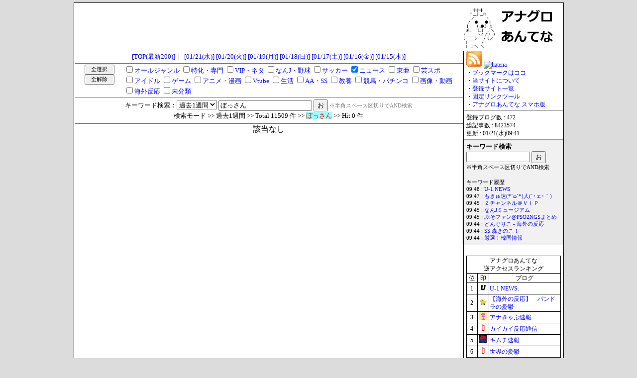

--- FILE ---
content_type: text/html; charset=UTF-8
request_url: https://anaguro.yanen.org/search.cgi?type=week&chkb=1&c_20=1&key=%E3%81%BC%E3%81%A3%E3%81%95%E3%82%93
body_size: 9981
content:
<!DOCTYPE html>

<html lang="ja">
<head>
<meta charset="UTF-8">
<title>アナグロあんてな</title>
<meta name="Keywords" content="アナグロあんてな">
<meta name="Description" content="アナグロマ">
<base href="https://anaguro.yanen.org/">
<meta name="referrer" content="unsafe-url">
<link rel="shortcut icon" href="https://anaguro.yanen.org/img/favicon.ico">
<link rel="stylesheet" type="text/css" href="https://anaguro.yanen.org/css/style.css">
<link rel="alternate" type="application/rss+xml" href="https://anaguro.yanen.org/rss/index.xml" title="rss">
<script type="text/javascript" src="https://anaguro.yanen.org/js/load_his.js"></script>
<meta name="robots" content="noindex">



<!-- Smart Phone -->
<script type="text/javascript">
<!--
	if ((navigator.userAgent.indexOf('iPhone') > 0 && navigator.userAgent.indexOf('iPad') == -1) || navigator.userAgent.indexOf('iPod') > 0 || navigator.userAgent.indexOf('Android') > 0) {
	    if (location.search.length > 1) {
			location.href = './sp.cgi' + location.search;
		} else {
			location.href = './sp.cgi';
		}
	}
// -->
</script>

<!-- All Check -->
<script type="text/javascript">
<!--
function allcheck(tf) {
	var ElementsCount = document.cate_form.elements.length;
	for( i=0 ; i<ElementsCount ; i++ ) {
		document.cate_form.elements[i].checked = tf;
	}
}
// -->
</script>

<!-- Side Fix -->
<script type="text/javascript">
<!--
$(function() {
	var navPos = $("#fixbox").offset();
	$(window).scroll(function(){
		var y = $(this).scrollTop();
		if(y > navPos.top - 10 ){
			$("#fixbox").css({"position":"fixed","top":"10px"});
		} else {
			$("#fixbox").css({"position":"absolute","top": navPos.top + "px"});
		}
	});
});
// -->
</script>

<!--Goto Top -->
<script type="text/javascript">
<!--
    $(function(){  
        $('#go_to_top').click(function () {
            $(this).blur();
            $('html,body').animate({scrollTop:0}, 'fast');
            return false;
        });
    });
// -->
</script>




<script type="text/javascript">

  var _gaq = _gaq || [];
  _gaq.push(['_setAccount', 'UA-27698873-1']);
  _gaq.push(['_trackPageview']);

  (function() {
    var ga = document.createElement('script'); ga.type = 'text/javascript'; ga.async = true;
    ga.src = ('https:' == document.location.protocol ? 'https://ssl' : 'http://www') + '.google-analytics.com/ga.js';
    var s = document.getElementsByTagName('script')[0]; s.parentNode.insertBefore(ga, s);
  })();

</script>

</head>
<body onload="load_history();">

<div id="wrapper">
	<div id="header">
		<div style="width:728px;text-align:left;float:left;min-height:1px;">

<script type="text/javascript">
var microadCompass = microadCompass || {};
microadCompass.queue = microadCompass.queue || [];
</script>
<script type="text/javascript" charset="UTF-8" src="//j.microad.net/js/compass.js" onload="new microadCompass.AdInitializer().initialize();" async></script>
<div id="dba47e128db716de0eaace5a71b2eff2" >
	<script type="text/javascript">
		microadCompass.queue.push({
			"spot": "dba47e128db716de0eaace5a71b2eff2"
		});
	</script>
</div>

		</div>
		<div style="width:200px;text-align:left;float:left;margin-left:52px;">
			<a href="./"><img src="img/anaguro200x90-03.gif" alt="アナグロあんてな"></a>
		</div>
	</div>

	<div id="contents">
    	<div id="main">
			<div class="hi_top">
<a href="./">[TOP(最新200)]</a>&nbsp;&nbsp;|&nbsp;&nbsp;
<a href="./index.cgi?date=20260121">[01/21(水)]</a>
<a href="./index.cgi?date=20260120">[01/20(火)]</a>
<a href="./index.cgi?date=20260119">[01/19(月)]</a>
<a href="./index.cgi?date=20260118">[01/18(日)]</a>
<a href="./index.cgi?date=20260117">[01/17(土)]</a>
<a href="./index.cgi?date=20260116">[01/16(金)]</a>
<a href="./index.cgi?date=20260115">[01/15(木)]</a>

			</div>
			<div class="top">
<form method="GET" action="./search.cgi" name="cate_form" Accept-charset="UTF-8">
<div style="width:100px;padding:2px 0px;float:left;">
<input type="button" value="全選択" onclick="allcheck(true);" style="width:60px;height:20px;font-size:8pt;">
<input type="button" value="全解除" onclick="allcheck(false);" style="width:60px;height:20px;font-size:8pt;">
</div>
<div style="width:670px;padding:2px 0px;float:left;text-align:left;">
<span style="white-space:nowrap;"><input type="checkbox" name="c_10" value="1"><a href="./search.cgi?type=week&amp;chkb=1&amp;c_10=1&amp;key=%e3%81%bc%e3%81%a3%e3%81%95%e3%82%93">オールジャンル</a></span>
<span style="white-space:nowrap;"><input type="checkbox" name="c_11" value="1"><a href="./search.cgi?type=week&amp;chkb=1&amp;c_11=1&amp;key=%e3%81%bc%e3%81%a3%e3%81%95%e3%82%93">特化・専門</a></span>
<span style="white-space:nowrap;"><input type="checkbox" name="c_15" value="1"><a href="./search.cgi?type=week&amp;chkb=1&amp;c_15=1&amp;key=%e3%81%bc%e3%81%a3%e3%81%95%e3%82%93">VIP・ネタ</a></span>
<span style="white-space:nowrap;"><input type="checkbox" name="c_16" value="1"><a href="./search.cgi?type=week&amp;chkb=1&amp;c_16=1&amp;key=%e3%81%bc%e3%81%a3%e3%81%95%e3%82%93">なんJ・野球</a></span>
<span style="white-space:nowrap;"><input type="checkbox" name="c_17" value="1"><a href="./search.cgi?type=week&amp;chkb=1&amp;c_17=1&amp;key=%e3%81%bc%e3%81%a3%e3%81%95%e3%82%93">サッカー</a></span>
<span style="white-space:nowrap;"><input type="checkbox" name="c_20" value="1" checked><a href="./search.cgi?type=week&amp;chkb=1&amp;c_20=1&amp;key=%e3%81%bc%e3%81%a3%e3%81%95%e3%82%93">ニュース</a></span>
<span style="white-space:nowrap;"><input type="checkbox" name="c_24" value="1"><a href="./search.cgi?type=week&amp;chkb=1&amp;c_24=1&amp;key=%e3%81%bc%e3%81%a3%e3%81%95%e3%82%93">東亜</a></span>
<span style="white-space:nowrap;"><input type="checkbox" name="c_30" value="1"><a href="./search.cgi?type=week&amp;chkb=1&amp;c_30=1&amp;key=%e3%81%bc%e3%81%a3%e3%81%95%e3%82%93">芸スポ</a></span>
<span style="white-space:nowrap;"><input type="checkbox" name="c_31" value="1"><a href="./search.cgi?type=week&amp;chkb=1&amp;c_31=1&amp;key=%e3%81%bc%e3%81%a3%e3%81%95%e3%82%93">アイドル</a></span>
<span style="white-space:nowrap;"><input type="checkbox" name="c_40" value="1"><a href="./search.cgi?type=week&amp;chkb=1&amp;c_40=1&amp;key=%e3%81%bc%e3%81%a3%e3%81%95%e3%82%93">ゲーム</a></span>
<span style="white-space:nowrap;"><input type="checkbox" name="c_41" value="1"><a href="./search.cgi?type=week&amp;chkb=1&amp;c_41=1&amp;key=%e3%81%bc%e3%81%a3%e3%81%95%e3%82%93">アニメ・漫画</a></span>
<span style="white-space:nowrap;"><input type="checkbox" name="c_45" value="1"><a href="./search.cgi?type=week&amp;chkb=1&amp;c_45=1&amp;key=%e3%81%bc%e3%81%a3%e3%81%95%e3%82%93">Vtube</a></span>
<span style="white-space:nowrap;"><input type="checkbox" name="c_51" value="1"><a href="./search.cgi?type=week&amp;chkb=1&amp;c_51=1&amp;key=%e3%81%bc%e3%81%a3%e3%81%95%e3%82%93">生活</a></span>
<span style="white-space:nowrap;"><input type="checkbox" name="c_60" value="1"><a href="./search.cgi?type=week&amp;chkb=1&amp;c_60=1&amp;key=%e3%81%bc%e3%81%a3%e3%81%95%e3%82%93">AA・SS</a></span>
<span style="white-space:nowrap;"><input type="checkbox" name="c_61" value="1"><a href="./search.cgi?type=week&amp;chkb=1&amp;c_61=1&amp;key=%e3%81%bc%e3%81%a3%e3%81%95%e3%82%93">教養</a></span>
<span style="white-space:nowrap;"><input type="checkbox" name="c_63" value="1"><a href="./search.cgi?type=week&amp;chkb=1&amp;c_63=1&amp;key=%e3%81%bc%e3%81%a3%e3%81%95%e3%82%93">競馬・パチンコ</a></span>
<span style="white-space:nowrap;"><input type="checkbox" name="c_70" value="1"><a href="./search.cgi?type=week&amp;chkb=1&amp;c_70=1&amp;key=%e3%81%bc%e3%81%a3%e3%81%95%e3%82%93">画像・動画</a></span>
<span style="white-space:nowrap;"><input type="checkbox" name="c_95" value="1"><a href="./search.cgi?type=week&amp;chkb=1&amp;c_95=1&amp;key=%e3%81%bc%e3%81%a3%e3%81%95%e3%82%93">海外反応</a></span>
<span style="white-space:nowrap;"><input type="checkbox" name="c_99" value="1"><a href="./search.cgi?type=week&amp;chkb=1&amp;c_99=1&amp;key=%e3%81%bc%e3%81%a3%e3%81%95%e3%82%93">未分類</a></span>
</div>
<div style="height:20px;padding:4px 0px;border-top:1px solid #6d6d6d;clear:both;">
キーワード検索：<select name="type">
<option value="week" selected>過去1週間</option>
<option value="month" >過去1ヶ月</option>
</select>
<input type="text" name="key" value="ぼっさん" maxlength="40" style="width:180px;">
<input type="submit" name="btn" value="お">
<input type="hidden" name="chkb" value="1">
<span style="font-size:8pt;color:gray;">※半角スペース区切りでAND検索</span>
<br>
<span style="font-size:10pt;">検索モード &gt;&gt; 過去1週間 &gt;&gt; Total 11509 件 &gt;&gt; <span style="color:#FF0000;background-color:#99FFFF;">ぼっさん</span> &gt;&gt; Hit 0 件</span>
</div>
</form>

			</div>
<div style="height:600px;text-align:center;">該当なし</div>

			<div class="bottom">
<a href="./">[TOP]</a>
			</div>
   		</div>
		
    	<div id="side">
			<div style="padding:4px 8px; font-size:9pt;">
				<a href="rss.html" target="_blank"><img src="img/RSS.png" alt="RSS"></a>
				<a href="https://b.hatena.ne.jp/entry/anaguro.yanen.org/" target="_blank"><img src="https://b.hatena.ne.jp/entry/image/http://anaguro.yanen.org/" alt="hatena"></a><br>
				
				・<a href="./">ブックマークはココ</a><br>
				・<a href="./about.html">当サイトについて</a><br>
				・<a href="./regi_list.html">登録サイト一覧</a><br>
				・<a href="./linktool.html">固定リンクツール</a><br>
				・<a href="./sp.cgi" class="screenshot" rel="img/qrcode_anaguro02.gif" title="アナグロあんてな for スマホ">アナグロあんてな スマホ版</a>
			</div>
			<hr>
			<div style="padding:4px 8px; font-size:9pt;">
登録ブログ数 : 472<br>
総記事数 : 8423574<br>
更新 : 01/21(水)09:41<br>

			</div>
			<hr>
			<div class="frame3">
			<form method="get" action="./search.cgi" Accept-charset="UTF-8">
			<span style="font-size:10pt;font-weight:bold;">
			キーワード検索<br>
			</span>
				<input type="text" name="key" value="" maxlength="40" style="width:120px;">
				<input type="submit" name="btn" value="お">
			</form>
			<span style="font-size:8pt;">
			※半角スペース区切りでAND検索<br>
			</span>
			<br>
			<div style="font-size:8pt">
			<div id="history"></div>
			</div>
			</div>
			<hr>

			<br>

			<div align="center">

<table border="1" style="width:190px;font-size:9pt;border:solid 1px #000000;border-collapse:collapse;border-spacing:0;">
<tr>
<td style="width:190px;text-align:center;border:solid 1px #000000;border-collapse:collapse;border-spacing:0;" colspan="3">アナグロあんてな<br>逆アクセスランキング</td>
</tr><tr>
<td style="width:20px;text-align:center;border:solid 1px #000000;border-collapse:collapse;border-spacing:0;">位</td>
<td style="width:20px;text-align:center;border:solid 1px #000000;border-collapse:collapse;border-spacing:0;">印</td>
<td style="width:150px;text-align:center;border:solid 1px #000000;border-collapse:collapse;border-spacing:0;">ブログ</td>
</tr><tr><td style="text-align:center;font-size:12px;">1</td><td style="text-align:center;"><a href="./cnt.cgi?1107=https://you1news.com/" target="_blank"><img src="./favicon/1107.png" alt="1107"></a></td><td style="font-size:12px;"><a href="./search.cgi?key=%55%2d%31%20%4e%45%57%53%2e">U-1 NEWS.</a></td></tr>
<tr><td style="text-align:center;font-size:12px;">2</td><td style="text-align:center;"><a href="./cnt.cgi?1077=http://pandora11.com/" target="_blank"><img src="./favicon/1077.png" alt="1077"></a></td><td style="font-size:12px;"><a href="./search.cgi?key=%e3%80%90%e6%b5%b7%e5%a4%96%e3%81%ae%e5%8f%8d%e5%bf%9c%e3%80%91%e3%80%80%e3%83%91%e3%83%b3%e3%83%89%e3%83%a9%e3%81%ae%e6%86%82%e9%ac%b1">【海外の反応】　パンドラの憂鬱</a></td></tr>
<tr><td style="text-align:center;font-size:12px;">3</td><td style="text-align:center;"><a href="./cnt.cgi?1258=http://anacap.doorblog.jp/" target="_blank"><img src="./favicon/1258.png" alt="1258"></a></td><td style="font-size:12px;"><a href="./search.cgi?key=%e3%82%a2%e3%83%8a%e3%81%8d%e3%82%83%e3%81%b7%e9%80%9f%e5%a0%b1">アナきゃぷ速報</a></td></tr>
<tr><td style="text-align:center;font-size:12px;">4</td><td style="text-align:center;"><a href="./cnt.cgi?1168=http://blog.livedoor.jp/kaikaihanno/" target="_blank"><img src="./favicon/1168.png" alt="1168"></a></td><td style="font-size:12px;"><a href="./search.cgi?key=%e3%82%ab%e3%82%a4%e3%82%ab%e3%82%a4%e5%8f%8d%e5%bf%9c%e9%80%9a%e4%bf%a1">カイカイ反応通信</a></td></tr>
<tr><td style="text-align:center;font-size:12px;">5</td><td style="text-align:center;"><a href="./cnt.cgi?1055=http://kimsoku.com/" target="_blank"><img src="./favicon/1055.png" alt="1055"></a></td><td style="font-size:12px;"><a href="./search.cgi?key=%e3%82%ad%e3%83%a0%e3%83%81%e9%80%9f%e5%a0%b1">キムチ速報</a></td></tr>
<tr><td style="text-align:center;font-size:12px;">6</td><td style="text-align:center;"><a href="./cnt.cgi?1169=http://blog.livedoor.jp/sekaiminzoku/" target="_blank"><img src="./favicon/1169.png" alt="1169"></a></td><td style="font-size:12px;"><a href="./search.cgi?key=%e4%b8%96%e7%95%8c%e3%81%ae%e6%86%82%e9%ac%b1">世界の憂鬱</a></td></tr>
<tr><td style="text-align:center;font-size:12px;">7</td><td style="text-align:center;"><a href="./cnt.cgi?1098=https://hosyusokuhou.jp/" target="_blank"><img src="./favicon/1098.png" alt="1098"></a></td><td style="font-size:12px;"><a href="./search.cgi?key=%e4%bf%9d%e5%ae%88%e9%80%9f%e5%a0%b1">保守速報</a></td></tr>
<tr><td style="text-align:center;font-size:12px;">8</td><td style="text-align:center;"><a href="./cnt.cgi?1237=http://blog.livedoor.jp/a_load/" target="_blank"><img src="./favicon/1237.png" alt="1237"></a></td><td style="font-size:12px;"><a href="./search.cgi?key=%e5%a5%b3%e5%ad%90%e3%82%a2%e3%83%8a%e3%81%8a%e5%ae%9d%e7%94%bb%e5%83%8f%e9%80%9f%e5%a0%b1">女子アナお宝画像速報</a></td></tr>
<tr><td style="text-align:center;font-size:12px;">9</td><td style="text-align:center;"><a href="./cnt.cgi?1552=https://jiwasoku.com/" target="_blank"><img src="./favicon/1552.png" alt="1552"></a></td><td style="font-size:12px;"><a href="./search.cgi?key=%e3%81%98%e3%82%8f%e9%80%9f%20%e8%8a%b8%e8%83%bd%e3%83%8b%e3%83%a5%e3%83%bc%e3%82%b9">じわ速 芸能ニュース</a></td></tr>
<tr><td style="text-align:center;font-size:12px;">10</td><td style="text-align:center;"><a href="./cnt.cgi?1362=http://vippers.jp/" target="_blank"><img src="./favicon/1362.png" alt="1362"></a></td><td style="font-size:12px;"><a href="./search.cgi?key=%56%49%50%50%45%52%e9%80%9f%e5%a0%b1">VIPPER速報</a></td></tr>
<tr><td style="text-align:center;font-size:11px;">11</td><td style="text-align:center;"><a href="./cnt.cgi?1512=https://yaruomatomex.com/" target="_blank"><img src="./favicon/1512.png" alt="1512"></a></td><td style="font-size:11px;"><a href="./search.cgi?key=%e3%82%84%e3%82%8b%e5%a4%ab%e3%81%be%e3%81%a8%e3%82%81%e3%81%8f%e3%81%99">やる夫まとめくす</a></td></tr>
<tr><td style="text-align:center;font-size:11px;">12</td><td style="text-align:center;"><a href="./cnt.cgi?1224=http://gensen5ch.blog.jp/" target="_blank"><img src="./favicon/1224.png" alt="1224"></a></td><td style="font-size:11px;"><a href="./search.cgi?key=%e5%8e%b3%e9%81%b8%ef%bc%81%e9%9f%93%e5%9b%bd%e6%83%85%e5%a0%b1">厳選！韓国情報</a></td></tr>
<tr><td style="text-align:center;font-size:11px;">13</td><td style="text-align:center;"><a href="./cnt.cgi?1079=http://f1jouhou2.com/" target="_blank"><img src="./favicon/1079.png" alt="1079"></a></td><td style="font-size:11px;"><a href="./search.cgi?key=%46%31%e6%83%85%e5%a0%b1%e9%80%9a">F1情報通</a></td></tr>
<tr><td style="text-align:center;font-size:11px;">14</td><td style="text-align:center;"><a href="./cnt.cgi?1262=http://dng65.com/" target="_blank"><img src="./favicon/1262.png" alt="1262"></a></td><td style="font-size:11px;"><a href="./search.cgi?key=%e3%81%a9%e3%82%93%e3%81%90%e3%82%8a%e3%81%93%20%2d%20%e6%b5%b7%e5%a4%96%e3%81%ae%e5%8f%8d%e5%bf%9c">どんぐりこ - 海外の反応</a></td></tr>
<tr><td style="text-align:center;font-size:11px;">15</td><td style="text-align:center;"><a href="./cnt.cgi?1029=https://asianoneta.blog.jp/" target="_blank"><img src="./favicon/1029.png" alt="1029"></a></td><td style="font-size:11px;"><a href="./search.cgi?key=%e3%81%82%e3%81%98%e3%81%82%e3%81%ae%e3%83%8d%e3%82%bf%e5%b8%b3">あじあのネタ帳</a></td></tr>
<tr><td style="text-align:center;font-size:11px;">16</td><td style="text-align:center;"><a href="./cnt.cgi?1040=http://mashlife.doorblog.jp/" target="_blank"><img src="./favicon/1040.png" alt="1040"></a></td><td style="font-size:11px;"><a href="./search.cgi?key=%6d%61%73%68%6c%69%66%65%e9%80%9a%e4%bf%a1">mashlife通信</a></td></tr>
<tr><td style="text-align:center;font-size:11px;">17</td><td style="text-align:center;"><a href="./cnt.cgi?1503=https://lucky318b.com/" target="_blank"><img src="./favicon/1503.png" alt="1503"></a></td><td style="font-size:11px;"><a href="./search.cgi?key=%47%6c%61%75%62%65%72%e9%80%9a%e4%bf%a1">Glauber通信</a></td></tr>
<tr><td style="text-align:center;font-size:11px;">18</td><td style="text-align:center;"><a href="./cnt.cgi?1280=http://carp-matome.blog.jp/" target="_blank"><img src="./favicon/1280.png" alt="1280"></a></td><td style="font-size:11px;"><a href="./search.cgi?key=%e5%ba%83%e5%b3%b6%e6%9d%b1%e6%b4%8b%e3%82%ab%e3%83%bc%e3%83%97%e3%81%be%e3%81%a8%e3%82%81%e3%83%96%e3%83%ad%e3%82%b0%20%7c%20%e3%81%8b%e3%83%bc%e3%81%b7%e3%81%b6%e3%83%bc%e3%82%93">広島東洋カープまとめブログ | かーぷぶーん</a></td></tr>
<tr><td style="text-align:center;font-size:11px;">19</td><td style="text-align:center;"><a href="./cnt.cgi?1052=http://workingnews117.com/" target="_blank"><img src="./favicon/1052.png" alt="1052"></a></td><td style="font-size:11px;"><a href="./search.cgi?key=%e5%83%8d%e3%81%8f%e3%83%a2%e3%83%8e%e3%83%8b%e3%83%a5%e3%83%bc%e3%82%b9%20%3a%20%e4%ba%ba%e7%94%9f%56%49%50%e8%81%b7%e4%ba%ba%e3%83%96%e3%83%ad%e3%82%b0www">働くモノニュース : 人生VIP職人ブログwww</a></td></tr>
<tr><td style="text-align:center;font-size:11px;">20</td><td style="text-align:center;"><a href="./cnt.cgi?2015=https://sakamichijyoho46.blog.jp/" target="_blank"><img src="./favicon/2015.png" alt="2015"></a></td><td style="font-size:11px;"><a href="./search.cgi?key=%e5%9d%82%e9%81%93%e6%83%85%e5%a0%b1%e9%80%9a%ef%bd%9e%e4%b9%83%e6%9c%a8%e5%9d%82%34%36%e3%81%be%e3%81%a8%e3%82%81%ef%bd%9e">坂道情報通～乃木坂46まとめ～</a></td></tr>
<tr><td style="text-align:center;font-size:11px;">21</td><td style="text-align:center;"><a href="./cnt.cgi?2016=http://tozanchannel.blog.jp/" target="_blank"><img src="./favicon/2016.png" alt="2016"></a></td><td style="font-size:11px;"><a href="./search.cgi?key=%e7%99%bb%e5%b1%b1%e3%81%a1%e3%82%83%e3%82%93%e3%81%ad%e3%82%8b">登山ちゃんねる</a></td></tr>
<tr><td style="text-align:center;font-size:11px;">22</td><td style="text-align:center;"><a href="./cnt.cgi?1054=https://cherio199.blog.fc2.com/" target="_blank"><img src="./favicon/1054.png" alt="1054"></a></td><td style="font-size:11px;"><a href="./search.cgi?key=%e3%83%92%e3%83%ad%e3%82%a4%e3%83%a2%e3%83%8e%e4%b8%ad%e6%af%92">ヒロイモノ中毒</a></td></tr>
<tr><td style="text-align:center;font-size:11px;">23</td><td style="text-align:center;"><a href="./cnt.cgi?1208=https://www.moeasia.net/" target="_blank"><img src="./favicon/1208.png" alt="1208"></a></td><td style="font-size:11px;"><a href="./search.cgi?key=%e3%82%82%e3%81%88%e3%82%8b%e3%81%82%e3%81%98%e3%81%82%28%ef%bd%a5%e2%88%80%ef%bd%a5%29">もえるあじあ(･∀･)</a></td></tr>
<tr><td style="text-align:center;font-size:11px;">24</td><td style="text-align:center;"><a href="./cnt.cgi?1804=https://toku-log.com/" target="_blank"><img src="./favicon/1804.png" alt="1804"></a></td><td style="font-size:11px;"><a href="./search.cgi?key=%e6%b5%b7%e5%a4%96%e3%83%88%e3%83%bc%e3%82%af%e3%83%ad%e3%82%b0">海外トークログ</a></td></tr>
<tr><td style="text-align:center;font-size:11px;">25</td><td style="text-align:center;"><a href="./cnt.cgi?1402=http://kannyu.blog.jp/" target="_blank"><img src="./favicon/1402.png" alt="1402"></a></td><td style="font-size:11px;"><a href="./search.cgi?key=%e3%81%8b%e3%82%93%e3%81%ab%e3%82%85%e3%83%bc%20%2d%20%e9%9f%93%e5%9b%bd%e3%81%ae%e5%8f%8d%e5%bf%9c">かんにゅー - 韓国の反応</a></td></tr>
<tr><td style="text-align:center;font-size:11px;">26</td><td style="text-align:center;"><a href="./cnt.cgi?1547=http://yurugame.doorblog.jp/" target="_blank"><img src="./favicon/1547.png" alt="1547"></a></td><td style="font-size:11px;"><a href="./search.cgi?key=%e3%82%86%e3%82%8b%e3%82%b2%e3%83%bc%e3%83%9e%e3%83%bc%e9%81%85%e5%a0%b1">ゆるゲーマー遅報</a></td></tr>
<tr><td style="text-align:center;font-size:11px;">27</td><td style="text-align:center;"><a href="./cnt.cgi?1102=http://www.calciomatome.net/" target="_blank"><img src="./favicon/1102.png" alt="1102"></a></td><td style="font-size:11px;"><a href="./search.cgi?key=%e3%82%ab%e3%83%ab%e3%83%81%e3%83%a7%e3%81%be%e3%81%a8%e3%82%81%e3%83%96%e3%83%ad%e3%82%b0">カルチョまとめブログ</a></td></tr>
<tr><td style="text-align:center;font-size:11px;">28</td><td style="text-align:center;"><a href="./cnt.cgi?1903=http://gfoodd.com/" target="_blank"><img src="./favicon/1903.png" alt="1903"></a></td><td style="font-size:11px;"><a href="./search.cgi?key=%e6%98%8e%e6%97%a5%e3%81%af%e4%bd%95%e3%82%92%e9%a3%9f%e3%81%b9%e3%82%88%e3%81%86%e3%81%8b">明日は何を食べようか</a></td></tr>
<tr><td style="text-align:center;font-size:11px;">29</td><td style="text-align:center;"><a href="./cnt.cgi?1005=http://www.wara2ch.com/" target="_blank"><img src="./favicon/1005.png" alt="1005"></a></td><td style="font-size:11px;"><a href="./search.cgi?key=%e7%ac%91%e3%80%80%e9%9f%93%e3%80%80%e3%83%96%e3%83%ad%e3%82%b0">笑　韓　ブログ</a></td></tr>
<tr><td style="text-align:center;font-size:11px;">30</td><td style="text-align:center;"><a href="./cnt.cgi?1965=http://netizen-voice.blog.jp/" target="_blank"><img src="./favicon/1965.png" alt="1965"></a></td><td style="font-size:11px;"><a href="./search.cgi?key=%e3%83%8d%e3%83%a9%e3%83%bc%e3%83%9c%e3%82%a4%e3%82%b9">ネラーボイス</a></td></tr>
<tr><td style="text-align:center;font-size:10px;">31</td><td style="text-align:center;"><a href="./cnt.cgi?1090=http://football-2ch.com/" target="_blank"><img src="./favicon/1090.png" alt="1090"></a></td><td style="font-size:10px;"><a href="./search.cgi?key=%e3%83%95%e3%83%83%e3%83%88%e3%83%9c%e3%83%bc%e3%83%ab%e9%80%9f%e5%a0%b1">フットボール速報</a></td></tr>
<tr><td style="text-align:center;font-size:10px;">32</td><td style="text-align:center;"><a href="./cnt.cgi?1795=https://psofan.tokyo/" target="_blank"><img src="./favicon/1795.png" alt="1795"></a></td><td style="font-size:10px;"><a href="./search.cgi?key=%e3%81%b7%e3%81%9d%e3%83%95%e3%82%a1%e3%83%b3">ぷそファン</a></td></tr>
<tr><td style="text-align:center;font-size:10px;">33</td><td style="text-align:center;"><a href="./cnt.cgi?1934=https://nanjmuseum.com/" target="_blank"><img src="./favicon/1934.png" alt="1934"></a></td><td style="font-size:10px;"><a href="./search.cgi?key=%e3%81%aa%e3%82%93%4a%e3%83%9f%e3%83%a5%e3%83%bc%e3%82%b8%e3%82%a2%e3%83%a0">なんJミュージアム</a></td></tr>
<tr><td style="text-align:center;font-size:10px;">34</td><td style="text-align:center;"><a href="./cnt.cgi?1369=http://j-seiji.blog.jp/" target="_blank"><img src="./favicon/1369.png" alt="1369"></a></td><td style="font-size:10px;"><a href="./search.cgi?key=%e3%81%aa%e3%82%93%4a%e6%94%bf%e6%b2%bb%e3%83%8d%e3%82%bf%e3%81%be%e3%81%a8%e3%82%81">なんJ政治ネタまとめ</a></td></tr>
<tr><td style="text-align:center;font-size:10px;">35</td><td style="text-align:center;"><a href="./cnt.cgi?1412=http://www.jisaka.com/" target="_blank"><img src="./favicon/1412.png" alt="1412"></a></td><td style="font-size:10px;"><a href="./search.cgi?key=%e6%b1%8e%e7%94%a8%e5%9e%8b%e8%87%aa%e4%bd%9c%50%43%e3%81%be%e3%81%a8%e3%82%81">汎用型自作PCまとめ</a></td></tr>
<tr><td style="text-align:center;font-size:10px;">36</td><td style="text-align:center;"><a href="./cnt.cgi?1110=http://pachinkopachisro.com/" target="_blank"><img src="./favicon/1110.png" alt="1110"></a></td><td style="font-size:10px;"><a href="./search.cgi?key=%e3%83%91%e3%83%81%e3%83%b3%e3%82%b3%e3%83%bb%e3%83%91%e3%83%81%e3%82%b9%e3%83%ad%2e%63%6f%6d">パチンコ・パチスロ.com</a></td></tr>
<tr><td style="text-align:center;font-size:10px;">37</td><td style="text-align:center;"><a href="./cnt.cgi?1194=http://kazokuchannel.doorblog.jp/" target="_blank"><img src="./favicon/1194.png" alt="1194"></a></td><td style="font-size:10px;"><a href="./search.cgi?key=%e3%81%8b%e3%81%9e%e3%81%8f%e3%81%a1%e3%82%83%e3%82%93%e3%81%ad%e3%82%8b">かぞくちゃんねる</a></td></tr>
<tr><td style="text-align:center;font-size:10px;">38</td><td style="text-align:center;"><a href="./cnt.cgi?1621=http://blog.livedoor.jp/isaacalwin1219/" target="_blank"><img src="./favicon/1621.png" alt="1621"></a></td><td style="font-size:10px;"><a href="./search.cgi?key=%e7%95%b0%e4%b8%96%e7%95%8c%e8%bb%a2%e7%94%9f%e3%81%be%e3%81%a8%e3%82%81%e9%80%9f%e5%a0%b1">異世界転生まとめ速報</a></td></tr>
<tr><td style="text-align:center;font-size:10px;">39</td><td style="text-align:center;"><a href="./cnt.cgi?1592=http://ramen2ch.com/" target="_blank"><img src="./favicon/1592.png" alt="1592"></a></td><td style="font-size:10px;"><a href="./search.cgi?key=%e3%83%a9%e3%83%bc%e3%83%a1%e3%83%b3%e9%80%9f%e5%a0%b1%ef%bd%9c%32%63%68%e3%81%be%e3%81%a8%e3%82%81%e3%83%96%e3%83%ad%e3%82%b0">ラーメン速報｜2chまとめブログ</a></td></tr>
<tr><td style="text-align:center;font-size:10px;">40</td><td style="text-align:center;"><a href="./cnt.cgi?1812=https://hiraganakeyaki.blog.jp/" target="_blank"><img src="./favicon/1812.png" alt="1812"></a></td><td style="font-size:10px;"><a href="./search.cgi?key=%e6%97%a5%e5%90%91%e5%9d%82%34%36%e3%81%be%e3%81%a8%e3%82%81%e9%80%9f%e5%a0%b1">日向坂46まとめ速報</a></td></tr>
<tr><td style="text-align:center;font-size:10px;">41</td><td style="text-align:center;"><a href="./cnt.cgi?1058=https://livejupiter2.blog.jp/" target="_blank"><img src="./favicon/1058.png" alt="1058"></a></td><td style="font-size:10px;"><a href="./search.cgi?key=%e3%81%aa%e3%82%93%4a%ef%bc%88%e3%81%be%e3%81%a8%e3%82%81%e3%81%a6%e3%81%af%ef%bc%89%e3%81%84%e3%81%8b%e3%82%93%e3%81%ae%e3%81%8b%ef%bc%9f">なんJ（まとめては）いかんのか？</a></td></tr>
<tr><td style="text-align:center;font-size:10px;">42</td><td style="text-align:center;"><a href="./cnt.cgi?1352=http://2chnewsblog.blog.jp/" target="_blank"><img src="./favicon/1352.png" alt="1352"></a></td><td style="font-size:10px;"><a href="./search.cgi?key=%ef%bc%92%e3%81%a1%e3%82%83%e3%82%93%e3%81%ad%e3%82%8b%e3%83%8b%e3%83%a5%e3%83%bc%e3%82%b9%e8%b6%85%e9%80%9f%e3%81%be%e3%81%a8%e3%82%81%ef%bc%8b">２ちゃんねるニュース超速まとめ＋</a></td></tr>
<tr><td style="text-align:center;font-size:10px;">43</td><td style="text-align:center;"><a href="./cnt.cgi?1206=https://kandatasokuho.com/" target="_blank"><img src="./favicon/1206.png" alt="1206"></a></td><td style="font-size:10px;"><a href="./search.cgi?key=%e3%82%ab%e3%83%b3%e3%83%80%e3%82%bf%e9%80%9f%e5%a0%b1">カンダタ速報</a></td></tr>
<tr><td style="text-align:center;font-size:10px;">44</td><td style="text-align:center;"><a href="./cnt.cgi?1306=http://aatyu.livedoor.blog/" target="_blank"><img src="./favicon/1306.png" alt="1306"></a></td><td style="font-size:10px;"><a href="./search.cgi?key=%e3%82%b2%e3%83%bc%e3%83%8f%e3%83%bc%e9%bb%99%e7%a4%ba%e9%8c%b2">ゲーハー黙示録</a></td></tr>
<tr><td style="text-align:center;font-size:10px;">45</td><td style="text-align:center;"><a href="./cnt.cgi?2021=http://www.anasoku.com/" target="_blank"><img src="./favicon/2021.png" alt="2021"></a></td><td style="font-size:10px;"><a href="./search.cgi?key=%e3%82%a2%e3%83%8a%e9%80%9f%e2%80%90%e5%a5%b3%e5%ad%90%e3%82%a2%e3%83%8a%e7%94%bb%e5%83%8f%e9%80%9f%e5%a0%b1">アナ速‐女子アナ画像速報</a></td></tr>
<tr><td style="text-align:center;font-size:10px;">46</td><td style="text-align:center;"><a href="./cnt.cgi?1888=https://ginjimasu.blog.jp/" target="_blank"><img src="./favicon/1888.png" alt="1888"></a></td><td style="font-size:10px;"><a href="./search.cgi?key=%e3%82%a2%e3%82%a4%e3%83%89%e3%83%ab%e3%83%bb%e5%a5%b3%e5%ad%90%e3%82%a2%e3%83%8a%e7%94%bb%e5%83%8f%e2%98%85%e5%90%9f%e3%81%98%e3%81%be%e3%81%99">アイドル・女子アナ画像★吟じます</a></td></tr>
<tr><td style="text-align:center;font-size:10px;">47</td><td style="text-align:center;"><a href="./cnt.cgi?1778=https://manga.itsys-tech.com/" target="_blank"><img src="./favicon/1778.png" alt="1778"></a></td><td style="font-size:10px;"><a href="./search.cgi?key=%e6%bc%ab%e7%94%bb%e3%81%be%e3%81%a8%e3%82%81%e9%80%9f%e5%a0%b1">漫画まとめ速報</a></td></tr>
<tr><td style="text-align:center;font-size:10px;">48</td><td style="text-align:center;"><a href="./cnt.cgi?1574=https://break-time.net/" target="_blank"><img src="./favicon/1574.png" alt="1574"></a></td><td style="font-size:10px;"><a href="./search.cgi?key=%42%52%45%41%4b%20%54%49%4d%45">BREAK TIME</a></td></tr>
<tr><td style="text-align:center;font-size:10px;">49</td><td style="text-align:center;"><a href="./cnt.cgi?1301=http://galapagosjapan.jp/" target="_blank"><img src="./favicon/1301.png" alt="1301"></a></td><td style="font-size:10px;"><a href="./search.cgi?key=%e3%82%ac%e3%83%a9%e3%83%91%e3%82%b4%e3%82%b9%e3%82%b8%e3%83%a3%e3%83%91%e3%83%b3%2d%e6%b5%b7%e5%a4%96%e3%81%ae%e5%8f%8d%e5%bf%9c">ガラパゴスジャパン-海外の反応</a></td></tr>
<tr><td style="text-align:center;font-size:10px;">50</td><td style="text-align:center;"><a href="./cnt.cgi?1035=http://www.news30over.com/" target="_blank"><img src="./favicon/1035.png" alt="1035"></a></td><td style="font-size:10px;"><a href="./search.cgi?key=%e3%83%8b%e3%83%a5%e3%83%bc%e3%82%b9%33%30%6f%76%65%72">ニュース30over</a></td></tr>
<tr><td style="text-align:center;font-size:9px;">51</td><td style="text-align:center;"><a href="./cnt.cgi?1220=http://ssbiyori.blog.fc2.com/" target="_blank"><img src="./favicon/1220.png" alt="1220"></a></td><td style="font-size:9px;"><a href="./search.cgi?key=%ef%bc%b3%ef%bc%b3%e3%81%b3%e3%82%88%e3%82%8a">ＳＳびより</a></td></tr>
<tr><td style="text-align:center;font-size:9px;">52</td><td style="text-align:center;"><a href="./cnt.cgi?1141=http://blog.livedoor.jp/waruneko00326-002/" target="_blank"><img src="./favicon/1141.png" alt="1141"></a></td><td style="font-size:9px;"><a href="./search.cgi?key=%e6%ad%b4%e5%8f%b2%e7%9a%84%e9%80%9f%e5%a0%b1">歴史的速報</a></td></tr>
<tr><td style="text-align:center;font-size:9px;">53</td><td style="text-align:center;"><a href="./cnt.cgi?1106=http://blog.livedoor.jp/qmanews/" target="_blank"><img src="./favicon/1106.png" alt="1106"></a></td><td style="font-size:9px;"><a href="./search.cgi?key=%e3%81%8f%e3%81%be%e3%83%8b%e3%83%a5%e3%83%bc%e3%82%b9">くまニュース</a></td></tr>
<tr><td style="text-align:center;font-size:9px;">54</td><td style="text-align:center;"><a href="./cnt.cgi?1813=http://blog.livedoor.jp/yakiusoku/" target="_blank"><img src="./favicon/1813.png" alt="1813"></a></td><td style="font-size:9px;"><a href="./search.cgi?key=%e6%97%a5%e5%88%8a%e3%82%84%e3%81%8d%e3%81%86%e9%80%9f%e5%a0%b1">日刊やきう速報</a></td></tr>
<tr><td style="text-align:center;font-size:9px;">55</td><td style="text-align:center;"><a href="./cnt.cgi?2013=https://nanmame.livedoor.blog/" target="_blank"><img src="./favicon/2013.png" alt="2013"></a></td><td style="font-size:9px;"><a href="./search.cgi?key=%e3%81%aa%e3%82%93%e3%81%be%e3%82%81">なんまめ</a></td></tr>
<tr><td style="text-align:center;font-size:9px;">56</td><td style="text-align:center;"><a href="./cnt.cgi?1714=https://www.mutyun.com/" target="_blank"><img src="./favicon/1714.png" alt="1714"></a></td><td style="font-size:9px;"><a href="./search.cgi?key=%6d%75%74%79%75%6e%e3%81%ae%e3%82%b2%e3%83%bc%e3%83%a0%2b%ce%b1%e3%83%96%e3%83%ad%e3%82%b0">mutyunのゲーム+αブログ</a></td></tr>
<tr><td style="text-align:center;font-size:9px;">57</td><td style="text-align:center;"><a href="./cnt.cgi?1147=http://ryusoku.com/" target="_blank"><img src="./favicon/1147.png" alt="1147"></a></td><td style="font-size:9px;"><a href="./search.cgi?key=%e6%b5%81%e9%80%9f%56%49%50">流速VIP</a></td></tr>
<tr><td style="text-align:center;font-size:9px;">57</td><td style="text-align:center;"><a href="./cnt.cgi?1276=http://totalwar.doorblog.jp/" target="_blank"><img src="./favicon/1276.png" alt="1276"></a></td><td style="font-size:9px;"><a href="./search.cgi?key=%2f%29%ef%bc%9b%ef%bd%80%cf%89%c2%b4%29%ef%bc%9c%e5%9b%bd%e5%ae%b6%e7%b7%8f%e5%8b%95%e5%93%a1%e5%a0%b1">/)；｀ω´)＜国家総動員報</a></td></tr>
<tr><td style="text-align:center;font-size:9px;">59</td><td style="text-align:center;"><a href="./cnt.cgi?1659=https://nanj-push.blog.jp/" target="_blank"><img src="./favicon/1659.png" alt="1659"></a></td><td style="font-size:9px;"><a href="./search.cgi?key=%e3%81%aa%e3%82%93%4a%20%50%55%53%48%21%21">なんJ PUSH!!</a></td></tr>
<tr><td style="text-align:center;font-size:9px;">60</td><td style="text-align:center;"><a href="./cnt.cgi?1259=http://tsubamesoku.blog.jp/" target="_blank"><img src="./favicon/1259.png" alt="1259"></a></td><td style="font-size:9px;"><a href="./search.cgi?key=%e3%83%84%e3%83%90%e3%83%a1%e9%80%9f%e5%a0%b1%ef%bc%a0%e6%9d%b1%e4%ba%ac%e3%83%a4%e3%82%af%e3%83%ab%e3%83%88%e3%82%b9%e3%83%af%e3%83%ad%e3%83%bc%e3%82%ba%e3%81%be%e3%81%a8%e3%82%81">ツバメ速報＠東京ヤクルトスワローズまとめ</a></td></tr>
<tr><td style="text-align:center;font-size:9px;">61</td><td style="text-align:center;"><a href="./cnt.cgi?1031=https://eegg.fun/" target="_blank"><img src="./favicon/1031.png" alt="1031"></a></td><td style="font-size:9px;"><a href="./search.cgi?key=%65%61%73%74%65%72%45%67%67">easterEgg</a></td></tr>
<tr><td style="text-align:center;font-size:9px;">62</td><td style="text-align:center;"><a href="./cnt.cgi?1756=http://kekkon-souken.com/" target="_blank"><img src="./favicon/1756.png" alt="1756"></a></td><td style="font-size:9px;"><a href="./search.cgi?key=%e7%b5%90%e5%a9%9a%e7%b7%8f%e7%a0%94">結婚総研</a></td></tr>
<tr><td style="text-align:center;font-size:9px;">63</td><td style="text-align:center;"><a href="./cnt.cgi?1120=http://honwaka2ch.livedoor.biz/" target="_blank"><img src="./favicon/1120.png" alt="1120"></a></td><td style="font-size:9px;"><a href="./search.cgi?key=%e3%81%bb%e3%82%93%e3%82%8f%e3%81%8b%32%e3%81%a1%e3%82%83%e3%82%93%e3%81%ad%e3%82%8b">ほんわか2ちゃんねる</a></td></tr>
<tr><td style="text-align:center;font-size:9px;">64</td><td style="text-align:center;"><a href="./cnt.cgi?1800=https://gia-chan.com/" target="_blank"><img src="./favicon/1800.png" alt="1800"></a></td><td style="font-size:9px;"><a href="./search.cgi?key=%e3%81%8e%e3%81%82%e3%81%a1%e3%82%83%e3%82%93%e3%81%ad%e3%82%8b%ef%bc%88%e4%bb%ae%ef%bc%89">ぎあちゃんねる（仮）</a></td></tr>
<tr><td style="text-align:center;font-size:9px;">65</td><td style="text-align:center;"><a href="./cnt.cgi?1084=http://imas-cg.net/" target="_blank"><img src="./favicon/1084.png" alt="1084"></a></td><td style="font-size:9px;"><a href="./search.cgi?key=%e3%82%82%e3%81%b0%e3%81%be%e3%81%99%ef%bd%9c%e3%83%87%e3%83%ac%e3%82%b9%e3%83%86%e3%81%be%e3%81%a8%e3%82%81">もばます｜デレステまとめ</a></td></tr>
<tr><td style="text-align:center;font-size:9px;">66</td><td style="text-align:center;"><a href="./cnt.cgi?1103=http://zch-vip.com/" target="_blank"><img src="./favicon/1103.png" alt="1103"></a></td><td style="font-size:9px;"><a href="./search.cgi?key=%ef%bc%ba%e3%83%81%e3%83%a3%e3%83%b3%e3%83%8d%e3%83%ab%ef%bc%a0%ef%bc%b6%ef%bc%a9%ef%bc%b0">Ｚチャンネル＠ＶＩＰ</a></td></tr>
<tr><td style="text-align:center;font-size:9px;">67</td><td style="text-align:center;"><a href="./cnt.cgi?1494=http://haronbouchannel.com/" target="_blank"><img src="./favicon/1494.png" alt="1494"></a></td><td style="font-size:9px;"><a href="./search.cgi?key=%e3%83%8f%e3%83%ad%e3%83%b3%e6%a3%92%63%68%e3%80%80%2d%e7%ab%b6%e9%a6%ac%e3%81%be%e3%81%a8%e3%82%81%2d">ハロン棒ch　-競馬まとめ-</a></td></tr>
<tr><td style="text-align:center;font-size:9px;">68</td><td style="text-align:center;"><a href="./cnt.cgi?1011=http://kosoch.com/" target="_blank"><img src="./favicon/1011.png" alt="1011"></a></td><td style="font-size:9px;"><a href="./search.cgi?key=%e5%ad%90%e8%82%b2%e3%81%a6%e3%81%a1%e3%82%83%e3%82%93%e3%81%ad%e3%82%8b">子育てちゃんねる</a></td></tr>
<tr><td style="text-align:center;font-size:9px;">69</td><td style="text-align:center;"><a href="./cnt.cgi?1066=http://fesoku.net/" target="_blank"><img src="./favicon/1066.png" alt="1066"></a></td><td style="font-size:9px;"><a href="./search.cgi?key=%e3%81%b5%e3%81%87%e3%83%bc%e9%80%9f">ふぇー速</a></td></tr>
<tr><td style="text-align:center;font-size:9px;">70</td><td style="text-align:center;"><a href="./cnt.cgi?1419=http://na2ka4.blog.fc2.com/" target="_blank"><img src="./favicon/1419.png" alt="1419"></a></td><td style="font-size:9px;"><a href="./search.cgi?key=%e3%81%82%e3%81%ae%e3%81%93%e3%82%8d%e3%81%ae">あのころの</a></td></tr>
<tr><td style="text-align:center;font-size:9px;">70</td><td style="text-align:center;"><a href="./cnt.cgi?1960=https://baynews.blog.jp/" target="_blank"><img src="./favicon/1960.png" alt="1960"></a></td><td style="font-size:9px;"><a href="./search.cgi?key=%e3%83%99%e3%82%a4%e3%82%b9%e3%82%bf%e3%83%bc%e3%82%ba%4e%45%57%53">ベイスターズNEWS</a></td></tr>
<tr><td style="text-align:center;font-size:9px;">72</td><td style="text-align:center;"><a href="./cnt.cgi?1122=http://blog.livedoor.jp/aoba_f/" target="_blank"><img src="./favicon/1122.png" alt="1122"></a></td><td style="font-size:9px;"><a href="./search.cgi?key=%e3%82%82%e3%81%8d%e3%82%85%e9%80%9f%28%2a%c2%b4%cf%89%60%2a%29%e4%ba%ba%28%c2%b4%ef%bd%a5%e3%82%a7%ef%bd%a5%ef%bd%80%29">もきゅ速(*´ω`*)人(´･ェ･｀)</a></td></tr>
<tr><td style="text-align:center;font-size:9px;">72</td><td style="text-align:center;"><a href="./cnt.cgi?2014=http://vtubernews.jp/" target="_blank"><img src="./favicon/2014.png" alt="2014"></a></td><td style="font-size:9px;"><a href="./search.cgi?key=%56%54%75%62%65%72%4e%65w%73">VTuberNews</a></td></tr>
<tr><td style="text-align:center;font-size:9px;">74</td><td style="text-align:center;"><a href="./cnt.cgi?1529=https://tabinolog.com/" target="_blank"><img src="./favicon/1529.png" alt="1529"></a></td><td style="font-size:9px;"><a href="./search.cgi?key=%e6%97%85%e3%81%ae%e3%82%8d%e3%81%90">旅のろぐ</a></td></tr>
<tr><td style="text-align:center;font-size:9px;">75</td><td style="text-align:center;"><a href="./cnt.cgi?1716=https://www.newsmana.com/" target="_blank"><img src="./favicon/1716.png" alt="1716"></a></td><td style="font-size:9px;"><a href="./search.cgi?key=%e3%81%be%e3%81%aa%e3%81%ab%e3%82%85%ef%bd%9e">まなにゅ～</a></td></tr>
<tr><td style="text-align:center;font-size:9px;">76</td><td style="text-align:center;"><a href="./cnt.cgi?1836=https://gsch.tfmwish.com/" target="_blank"><img src="./favicon/1836.png" alt="1836"></a></td><td style="font-size:9px;"><a href="./search.cgi?key=%e3%81%92%e3%83%bc%e3%81%99%e3%81%bd%63%68">げーすぽch</a></td></tr>
<tr><td style="text-align:center;font-size:9px;">76</td><td style="text-align:center;"><a href="./cnt.cgi?1941=https://kinggonzalez.net/" target="_blank"><img src="./favicon/1941.png" alt="1941"></a></td><td style="font-size:9px;"><a href="./search.cgi?key=%e3%82%b9%e3%82%ab%e3%83%83%e3%81%a8%e7%8e%8b%e5%9b%bd%ef%bc%81">スカッと王国！</a></td></tr>
<tr><td style="text-align:center;font-size:9px;">78</td><td style="text-align:center;"><a href="./cnt.cgi?1218=http://www.negisoku.com/" target="_blank"><img src="./favicon/1218.png" alt="1218"></a></td><td style="font-size:9px;"><a href="./search.cgi?key=%e3%83%8d%e3%82%ae%e9%80%9f">ネギ速</a></td></tr>
<tr><td style="text-align:center;font-size:9px;">79</td><td style="text-align:center;"><a href="./cnt.cgi?1376=https://keokeoblog.net/" target="_blank"><img src="./favicon/1376.png" alt="1376"></a></td><td style="font-size:9px;"><a href="./search.cgi?key=%e3%81%91%e3%81%8a%e3%81%91%e3%81%8a%e9%80%9f%e5%a0%b1">けおけお速報</a></td></tr>
<tr><td style="text-align:center;font-size:9px;">80</td><td style="text-align:center;"><a href="./cnt.cgi?1414=http://www.babymetaltimes.com/" target="_blank"><img src="./favicon/1414.png" alt="1414"></a></td><td style="font-size:9px;"><a href="./search.cgi?key=%42%41%42%59%4d%45%54%41%4c%20%54%49%4d%45%53">BABYMETAL TIMES</a></td></tr>
<tr><td style="text-align:center;font-size:9px;">81</td><td style="text-align:center;"><a href="./cnt.cgi?1968=https://www.nandemo-uketori.com/" target="_blank"><img src="./favicon/1968.png" alt="1968"></a></td><td style="font-size:9px;"><a href="./search.cgi?key=%e3%81%aa%e3%82%93%e3%81%a7%e3%82%82%e5%8f%97%e4%bf%a1%e9%81%85%e5%a0%b1%40%e3%81%aa%e3%82%93%4a%e3%83%bb%e3%81%8a%e3%82%93%4a%e3%81%be%e3%81%a8%e3%82%81">なんでも受信遅報@なんJ・おんJまとめ</a></td></tr>
<tr><td style="text-align:center;font-size:9px;">82</td><td style="text-align:center;"><a href="./cnt.cgi?1404=http://ge-soku.com/" target="_blank"><img src="./favicon/1404.png" alt="1404"></a></td><td style="font-size:9px;"><a href="./search.cgi?key=%e3%81%92%e3%81%87%e9%80%9f">げぇ速</a></td></tr>
<tr><td style="text-align:center;font-size:9px;">82</td><td style="text-align:center;"><a href="./cnt.cgi?1672=http://hanshintigers1.blog.jp/" target="_blank"><img src="./favicon/1672.png" alt="1672"></a></td><td style="font-size:9px;"><a href="./search.cgi?key=%e9%98%aa%e7%a5%9e%e3%82%bf%e3%82%a4%e3%82%ac%e3%83%bc%e3%82%b9%e3%81%a1%e3%82%83%e3%82%93%e3%81%ad%e3%82%8b">阪神タイガースちゃんねる</a></td></tr>
<tr><td style="text-align:center;font-size:9px;">84</td><td style="text-align:center;"><a href="./cnt.cgi?1247=http://chigesoku3.doorblog.jp/" target="_blank"><img src="./favicon/1247.png" alt="1247"></a></td><td style="font-size:9px;"><a href="./search.cgi?key=%e3%83%81%e3%82%b2%e9%80%9f">チゲ速</a></td></tr>
<tr><td style="text-align:center;font-size:9px;">84</td><td style="text-align:center;"><a href="./cnt.cgi?1855=http://tasogarech.blog.jp/" target="_blank"><img src="./favicon/1855.png" alt="1855"></a></td><td style="font-size:9px;"><a href="./search.cgi?key=%e9%bb%84%e6%98%8f%e3%81%a1%e3%82%83%e3%82%93%e3%81%ad%e3%82%8b">黄昏ちゃんねる</a></td></tr>
<tr><td style="text-align:center;font-size:9px;">86</td><td style="text-align:center;"><a href="./cnt.cgi?1406=https://ponpokonwes.com/" target="_blank"><img src="./favicon/1406.png" alt="1406"></a></td><td style="font-size:9px;"><a href="./search.cgi?key=%e3%83%9d%e3%83%b3%e3%83%9d%e3%82%b3%e3%81%ab%e3%82%85%e3%83%bc%e3%81%99%20%e3%83%95%e3%82%a1%e3%83%b3%e7%89%b9%e5%8c%96%e5%9e%8b%e3%82%a2%e3%83%8b%e3%83%a1%e6%84%9f%e6%83%b3%e3%82%b5%e3%82%a4%e3%83%88">ポンポコにゅーす ファン特化型アニメ感想サイト</a></td></tr>
<tr><td style="text-align:center;font-size:9px;">87</td><td style="text-align:center;"><a href="./cnt.cgi?1002=http://kijosoku.com/" target="_blank"><img src="./favicon/1002.png" alt="1002"></a></td><td style="font-size:9px;"><a href="./search.cgi?key=%e9%ac%bc%e5%a5%b3%e9%80%9f">鬼女速</a></td></tr>
<tr><td style="text-align:center;font-size:9px;">88</td><td style="text-align:center;"><a href="./cnt.cgi?1226=http://baikuto.doorblog.jp/" target="_blank"><img src="./favicon/1226.png" alt="1226"></a></td><td style="font-size:9px;"><a href="./search.cgi?key=%e3%83%90%e3%82%a4%e3%82%af%e3%81%a8%ef%bc%81">バイクと！</a></td></tr>
<tr><td style="text-align:center;font-size:9px;">88</td><td style="text-align:center;"><a href="./cnt.cgi?1863=https://df-browser-games.com/" target="_blank"><img src="./favicon/1863.png" alt="1863"></a></td><td style="font-size:9px;"><a href="./search.cgi?key=%e3%83%96%e3%83%a9%e3%82%a6%e3%82%b6%e3%82%b2%e3%83%bc%e3%83%a0%e9%80%9f%e5%a0%b1">ブラウザゲーム速報</a></td></tr>
<tr><td style="text-align:center;font-size:9px;">90</td><td style="text-align:center;"><a href="./cnt.cgi?1828=http://geolog-book.com/" target="_blank"><img src="./favicon/1828.png" alt="1828"></a></td><td style="font-size:9px;"><a href="./search.cgi?key=%e3%82%b8%e3%82%aa%e3%82%8d%e3%81%90">ジオろぐ</a></td></tr>
<tr><td style="text-align:center;font-size:9px;">91</td><td style="text-align:center;"><a href="./cnt.cgi?1088=http://blog.livedoor.jp/love120331/" target="_blank"><img src="./favicon/1088.png" alt="1088"></a></td><td style="font-size:9px;"><a href="./search.cgi?key=%e3%81%af%e3%83%bc%e3%81%a8%e3%83%ad%e3%82%b0">はーとログ</a></td></tr>
<tr><td style="text-align:center;font-size:9px;">91</td><td style="text-align:center;"><a href="./cnt.cgi?1874=https://footballnet.2chblog.jp/" target="_blank"><img src="./favicon/1874.png" alt="1874"></a></td><td style="font-size:9px;"><a href="./search.cgi?key=%66%6f%6f%74%62%61%6c%6c%6e%65%74%e3%80%90%e3%82%b5%e3%83%83%e3%82%ab%e3%83%bc%35%63%68%e3%81%be%e3%81%a8%e3%82%81%e3%80%91">footballnet【サッカー5chまとめ】</a></td></tr>
<tr><td style="text-align:center;font-size:9px;">93</td><td style="text-align:center;"><a href="./cnt.cgi?1348=http://tsurimatome.com/" target="_blank"><img src="./favicon/1348.png" alt="1348"></a></td><td style="font-size:9px;"><a href="./search.cgi?key=%e9%87%a3%e3%82%8a%e3%81%be%e3%81%a8%e3%82%81%e9%80%9f%e5%a0%b1">釣りまとめ速報</a></td></tr>
<tr><td style="text-align:center;font-size:9px;">94</td><td style="text-align:center;"><a href="./cnt.cgi?1651=http://marasoku.info/" target="_blank"><img src="./favicon/1651.png" alt="1651"></a></td><td style="font-size:9px;"><a href="./search.cgi?key=%e3%83%9e%e3%83%a9%e3%82%bd%e3%83%b3%e9%80%9f%e5%a0%b1">マラソン速報</a></td></tr>
<tr><td style="text-align:center;font-size:9px;">95</td><td style="text-align:center;"><a href="./cnt.cgi?1244=http://polandball.jp/" target="_blank"><img src="./favicon/1244.png" alt="1244"></a></td><td style="font-size:9px;"><a href="./search.cgi?key=%e3%83%9d%e3%83%bc%e3%83%a9%e3%83%b3%e3%83%89%e3%83%9c%e3%83%bc%e3%83%ab%20%e7%bf%bb%e8%a8%b3">ポーランドボール 翻訳</a></td></tr>
<tr><td style="text-align:center;font-size:9px;">95</td><td style="text-align:center;"><a href="./cnt.cgi?1236=http://www.movient.net/" target="_blank"><img src="./favicon/1236.png" alt="1236"></a></td><td style="font-size:9px;"><a href="./search.cgi?key=%e6%98%a0%e7%94%bb%2e%6e%65%74%20%2d%e3%83%8d%e3%82%bf%e3%83%90%e3%83%ac%7c%e6%84%9f%e6%83%b3%7c%e8%a9%95%e5%88%a4%20%32%63%68%e3%81%be%e3%81%a8%e3%82%81%e3%83%96%e3%83%ad%e3%82%b0%2d">映画.net -ネタバレ|感想|評判 2chまとめブログ-</a></td></tr>
<tr><td style="text-align:center;font-size:9px;">97</td><td style="text-align:center;"><a href="./cnt.cgi?1656=http://kongaich.livedoor.biz/" target="_blank"><img src="./favicon/1656.png" alt="1656"></a></td><td style="font-size:9px;"><a href="./search.cgi?key=%e5%a9%9a%e5%a4%96%e3%81%a1%e3%82%83%e3%82%93%e3%81%ad%e3%82%8b">婚外ちゃんねる</a></td></tr>
<tr><td style="text-align:center;font-size:9px;">98</td><td style="text-align:center;"><a href="./cnt.cgi?1101=http://blog.livedoor.jp/hawksmatome/" target="_blank"><img src="./favicon/1101.png" alt="1101"></a></td><td style="font-size:9px;"><a href="./search.cgi?key=%e9%b7%b9%e9%80%9f%40%e3%83%9b%e3%83%bc%e3%82%af%e3%82%b9%e3%81%be%e3%81%a8%e3%82%81%e3%83%96%e3%83%ad%e3%82%b0">鷹速@ホークスまとめブログ</a></td></tr>
<tr><td style="text-align:center;font-size:9px;">98</td><td style="text-align:center;"><a href="./cnt.cgi?1174=http://magunibo.blog.fc2.com/" target="_blank"><img src="./favicon/1174.png" alt="1174"></a></td><td style="font-size:9px;"><a href="./search.cgi?key=%e3%81%be%e3%81%90%e3%82%8d%e3%81%a8%e3%81%ab%e3%81%bc%e3%81%97">まぐろとにぼし</a></td></tr>
<tr><td style="text-align:center;font-size:9px;">100</td><td style="text-align:center;"><a href="./cnt.cgi?1063=http://www.akb48mt.com/" target="_blank"><img src="./favicon/1063.png" alt="1063"></a></td><td style="font-size:9px;"><a href="./search.cgi?key=%41%4b%42%34%38%e6%83%85%e5%a0%b1%e3%81%be%e3%81%a8%e3%82%81%e3%81%9f%e3%81%a3%e3%81%9f">AKB48情報まとめたった</a></td></tr>
<tr>
<td style="width:200px;font-size:9pt;text-align:center;" colspan="3">Update 01/21 09:38</td>
</tr></table>


			</div>

			<hr>

   		</div>
	</div>
</div>

<div id="footer">
<span style="font-size:8pt;">(C) 2012 アナグロあんてな</span>
</div>

<!--rrank-->
<div id="rrank"></div>
<script type="text/javascript">
document.getElementById('rrank').outerHTML = '<img src="https://anaguro.yanen.org/rrank/rrank.cgi?' + document.referrer + '" alt="rrank" style="border:none;">';
</script>

</body>
</html>

--- FILE ---
content_type: text/plain; charset=UTF-8
request_url: https://anaguro.yanen.org/s_his.cgi?hoge=1768956517045
body_size: 606
content:
09:48 : <a href="./search.cgi?type=week&key=%55%2d%31%20%4e%45%57%53">U-1 NEWS</a><br>
09:47 : <a href="./search.cgi?type=month&key=%e3%82%82%e3%81%8d%e3%82%85%e9%80%9f%28%2a%c2%b4%cf%89%60%2a%29%e4%ba%ba%28%c2%b4%ef%bd%a5%e3%82%a7%ef%bd%a5%ef%bd%80%29">もきゅ速(*´ω`*)人(´･ェ･｀)</a><br>
09:45 : <a href="./search.cgi?type=week&key=%ef%bc%ba%e3%83%81%e3%83%a3%e3%83%b3%e3%83%8d%e3%83%ab%ef%bc%a0%ef%bc%b6%ef%bc%a9%ef%bc%b0">Ｚチャンネル＠ＶＩＰ</a><br>
09:45 : <a href="./search.cgi?type=week&key=%e3%81%aa%e3%82%93%4a%e3%83%9f%e3%83%a5%e3%83%bc%e3%82%b8%e3%82%a2%e3%83%a0">なんJミュージアム</a><br>
09:45 : <a href="./search.cgi?type=week&key=%e3%81%b7%e3%81%9d%e3%83%95%e3%82%a1%e3%83%b3%40%50%53%4f%32%4e%47%53%e3%81%be%e3%81%a8%e3%82%81">ぷそファン@PSO2NGSまとめ</a><br>
09:44 : <a href="./search.cgi?type=week&key=%e3%81%a9%e3%82%93%e3%81%90%e3%82%8a%e3%81%93%20%2d%20%e6%b5%b7%e5%a4%96%e3%81%ae%e5%8f%8d%e5%bf%9c">どんぐりこ - 海外の反応</a><br>
09:44 : <a href="./search.cgi?type=week&key=%53%53%20%e6%a3%ae%e3%81%8d%e3%81%ae%e3%81%93%ef%bc%81">SS 森きのこ！</a><br>
09:44 : <a href="./search.cgi?type=week&key=%e5%8e%b3%e9%81%b8%ef%bc%81%e9%9f%93%e5%9b%bd%e6%83%85%e5%a0%b1">厳選！韓国情報</a><br>


--- FILE ---
content_type: text/plain; charset=UTF-8
request_url: https://anaguro.yanen.org/s_his.cgi?hoge=1768956517045
body_size: 606
content:
09:48 : <a href="./search.cgi?type=week&key=%55%2d%31%20%4e%45%57%53">U-1 NEWS</a><br>
09:47 : <a href="./search.cgi?type=month&key=%e3%82%82%e3%81%8d%e3%82%85%e9%80%9f%28%2a%c2%b4%cf%89%60%2a%29%e4%ba%ba%28%c2%b4%ef%bd%a5%e3%82%a7%ef%bd%a5%ef%bd%80%29">もきゅ速(*´ω`*)人(´･ェ･｀)</a><br>
09:45 : <a href="./search.cgi?type=week&key=%ef%bc%ba%e3%83%81%e3%83%a3%e3%83%b3%e3%83%8d%e3%83%ab%ef%bc%a0%ef%bc%b6%ef%bc%a9%ef%bc%b0">Ｚチャンネル＠ＶＩＰ</a><br>
09:45 : <a href="./search.cgi?type=week&key=%e3%81%aa%e3%82%93%4a%e3%83%9f%e3%83%a5%e3%83%bc%e3%82%b8%e3%82%a2%e3%83%a0">なんJミュージアム</a><br>
09:45 : <a href="./search.cgi?type=week&key=%e3%81%b7%e3%81%9d%e3%83%95%e3%82%a1%e3%83%b3%40%50%53%4f%32%4e%47%53%e3%81%be%e3%81%a8%e3%82%81">ぷそファン@PSO2NGSまとめ</a><br>
09:44 : <a href="./search.cgi?type=week&key=%e3%81%a9%e3%82%93%e3%81%90%e3%82%8a%e3%81%93%20%2d%20%e6%b5%b7%e5%a4%96%e3%81%ae%e5%8f%8d%e5%bf%9c">どんぐりこ - 海外の反応</a><br>
09:44 : <a href="./search.cgi?type=week&key=%53%53%20%e6%a3%ae%e3%81%8d%e3%81%ae%e3%81%93%ef%bc%81">SS 森きのこ！</a><br>
09:44 : <a href="./search.cgi?type=week&key=%e5%8e%b3%e9%81%b8%ef%bc%81%e9%9f%93%e5%9b%bd%e6%83%85%e5%a0%b1">厳選！韓国情報</a><br>


--- FILE ---
content_type: text/javascript;charset=UTF-8
request_url: https://s-rtb.send.microad.jp/ad?spot=dba47e128db716de0eaace5a71b2eff2&cb=microadCompass.AdRequestor.callback&url=https%3A%2F%2Fanaguro.yanen.org%2Fsearch.cgi%3Ftype%3Dweek%26chkb%3D1%26c_20%3D1%26key%3D%25E3%2581%25BC%25E3%2581%25A3%25E3%2581%2595%25E3%2582%2593&vo=true&mimes=%5B100%2C300%2C301%2C302%5D&cbt=dce171a17b2ff0019bde066789&pa=false&ar=false&ver=%5B%22compass.js.v1.20.1%22%5D
body_size: 161
content:
microadCompass.AdRequestor.callback({"spot":"dba47e128db716de0eaace5a71b2eff2","sequence":"2","impression_id":"7309010191377776121"})